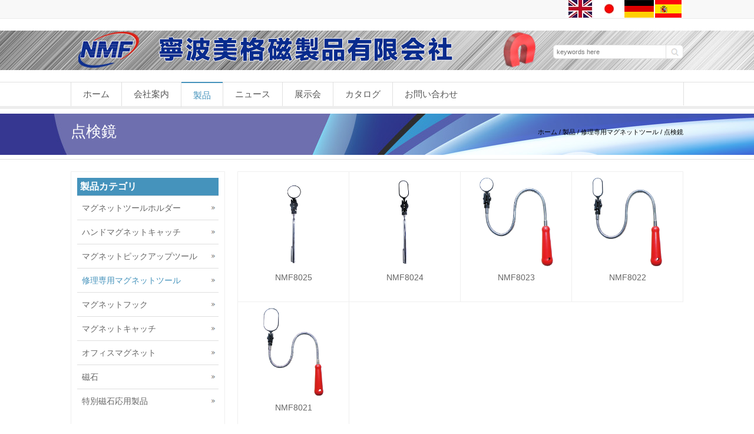

--- FILE ---
content_type: text/html; charset=UTF-8
request_url: https://www.ningbomagnetics.com/jp/product/magnetic-tool-for-repair-shop/inspection-mirror
body_size: 5557
content:
<!DOCTYPE html PUBLIC "-//W3C//DTD XHTML 1.0 Transitional//EN" "http://www.w3.org/TR/xhtml1/DTD/xhtml1-transitional.dtd">
<html xmlns="http://www.w3.org/1999/xhtml">
<head>
<meta charset="UTF-8" />
<meta http-equiv="Content-Type" content="text/html; charset=utf-8">
<meta name="viewport" content="width=device-width; initial-scale=1.0">
<title>点検鏡</title>
<meta name="description" content="" />
<meta name="keywords" content="点検鏡" />
<link rel="stylesheet" type="text/css" media="all" href="https://www.ningbomagnetics.com/jp/wp-content/themes/epress/style.css" />
<link rel="pingback" href="https://www.ningbomagnetics.com/jp/xmlrpc.php" />
<script language="javascript1.2" src="https://www.ningbomagnetics.com/jp/wp-content/themes/epress/imgfade.js"></script>
<link rel="stylesheet" type="text/css" media="all" href="https://www.ningbomagnetics.com/jp/wp-content/themes/epress/style.php?maincolor=4593bc&bgcolor=#ffffff&bgimg=" />
<link rel="alternate" type="application/rss+xml" title="Ningbo Magnetics Factory Ltd. &raquo; Feed" href="https://www.ningbomagnetics.com/jp/feed" />
<link rel="alternate" type="application/rss+xml" title="Ningbo Magnetics Factory Ltd. &raquo; 评论Feed" href="https://www.ningbomagnetics.com/jp/comments/feed" />
<link rel="alternate" type="application/rss+xml" title="Ningbo Magnetics Factory Ltd. &raquo; 点検鏡分类目录Feed" href="https://www.ningbomagnetics.com/jp/product/magnetic-tool-for-repair-shop/inspection-mirror/feed" />
		<script type="text/javascript">
			window._wpemojiSettings = {"baseUrl":"https:\/\/s.w.org\/images\/core\/emoji\/72x72\/","ext":".png","source":{"concatemoji":"https:\/\/www.ningbomagnetics.com\/jp\/wp-includes\/js\/wp-emoji-release.min.js?ver=4.2.38"}};
			!function(e,n,t){var a;function o(e){var t=n.createElement("canvas"),a=t.getContext&&t.getContext("2d");return!(!a||!a.fillText)&&(a.textBaseline="top",a.font="600 32px Arial","flag"===e?(a.fillText(String.fromCharCode(55356,56812,55356,56807),0,0),3e3<t.toDataURL().length):(a.fillText(String.fromCharCode(55357,56835),0,0),0!==a.getImageData(16,16,1,1).data[0]))}function i(e){var t=n.createElement("script");t.src=e,t.type="text/javascript",n.getElementsByTagName("head")[0].appendChild(t)}t.supports={simple:o("simple"),flag:o("flag")},t.DOMReady=!1,t.readyCallback=function(){t.DOMReady=!0},t.supports.simple&&t.supports.flag||(a=function(){t.readyCallback()},n.addEventListener?(n.addEventListener("DOMContentLoaded",a,!1),e.addEventListener("load",a,!1)):(e.attachEvent("onload",a),n.attachEvent("onreadystatechange",function(){"complete"===n.readyState&&t.readyCallback()})),(a=t.source||{}).concatemoji?i(a.concatemoji):a.wpemoji&&a.twemoji&&(i(a.twemoji),i(a.wpemoji)))}(window,document,window._wpemojiSettings);
		</script>
		<style type="text/css">
img.wp-smiley,
img.emoji {
	display: inline !important;
	border: none !important;
	box-shadow: none !important;
	height: 1em !important;
	width: 1em !important;
	margin: 0 .07em !important;
	vertical-align: -0.1em !important;
	background: none !important;
	padding: 0 !important;
}
</style>
<link rel='stylesheet' id='tablepress-default-css'  href='https://www.ningbomagnetics.com/jp/wp-content/plugins/tablepress/css/default.min.css?ver=1.6.1' type='text/css' media='all' />
<link rel='stylesheet' id='wp-pagenavi-css'  href='https://www.ningbomagnetics.com/jp/wp-content/plugins/wp-pagenavi/pagenavi-css.css?ver=2.70' type='text/css' media='all' />
<link rel="EditURI" type="application/rsd+xml" title="RSD" href="https://www.ningbomagnetics.com/jp/xmlrpc.php?rsd" />
<link rel="wlwmanifest" type="application/wlwmanifest+xml" href="https://www.ningbomagnetics.com/jp/wp-includes/wlwmanifest.xml" /> 

<link rel="shortcut icon" href=""/>
<link rel="shortcut icon" href="/favicon.ico" /> 
<style>#pic  ul li img{height:px;}</style>
</head>
<body>
<div id="mainpage" >
<div id="topbar">
	<div id="wrapperfix"><div id="mleft"></div><div id="mright"><a href="/"><img src="/fl/Eg.jpg"></a><a href="/jp"><img src="/fl/jp.jpg"></a><a href="/de"><img src="/fl/De.png"></a><a href="/sp"><img src="/fl/Es.png"></a></div></div>
</div>
<div id="mge20"></div>

<div id="wrapper" style='background-image: url("http://www.ningbomagnetics.com/jp/wp-content/themes/epress/images/bj.jpg");'>
<div id="wrapperfix" class="logo">
<div id="mleft"><a href="https://www.ningbomagnetics.com/jp/" title="Ningbo Magnetics Factory Ltd." rel="home"><img src="http://www.ningbomagnetics.com/jp/wp-content/uploads/2016/01/logo1jp.png" alt=""></a></div>

<div id="mright"><div id="mge" style="height:24px;"></div>
<form role="search" method="get" id="searchform" class="searchform" action="https://www.ningbomagnetics.com/jp/"><table border="0" cellspacing="0" cellpadding="0">
  <tr>
    <td align="right"><input type="text" value="" name="s" id="s" placeholder="keywords here" /></td>
    <td align="left"><input type="submit" id="searchsubmit" value="" /></td>
  </tr>
</table></form></div>
<div id="mclear"></div>
</div>
</div>
<div id="mge20"></div>
<div id="access">
<div id="wrapperfix"><div id="pnav"><div class="menu-header"><ul id="menu-home" class="menu"><li id="menu-item-10" class="menu-item menu-item-type-custom menu-item-object-custom menu-item-10"><a href="http://www.ningbomagnetics.com/jp/">ホーム</a></li>
<li id="menu-item-11" class="menu-item menu-item-type-post_type menu-item-object-page menu-item-11"><a href="https://www.ningbomagnetics.com/jp/about-us">会社案内</a></li>
<li id="menu-item-15" class="menu-item menu-item-type-post_type menu-item-object-page current-menu-ancestor current-menu-parent current_page_parent current_page_ancestor menu-item-has-children menu-item-15"><a href="https://www.ningbomagnetics.com/jp/products">製品</a>
<ul class="sub-menu">
	<li id="menu-item-23" class="menu-item menu-item-type-taxonomy menu-item-object-category menu-item-23"><a href="https://www.ningbomagnetics.com/jp/product/magnetic-tool-holder">マグネットツールホルダー</a></li>
	<li id="menu-item-156" class="menu-item menu-item-type-taxonomy menu-item-object-category menu-item-156"><a href="https://www.ningbomagnetics.com/jp/product/industrial-material-handling-magnet/magnetic-sweeper">マグネットホウキ</a></li>
	<li id="menu-item-159" class="menu-item menu-item-type-taxonomy menu-item-object-category menu-item-159"><a href="https://www.ningbomagnetics.com/jp/product/industrial-material-handling-magnet/lifting-magnet">リフティングマグネット</a></li>
	<li id="menu-item-157" class="menu-item menu-item-type-taxonomy menu-item-object-category menu-item-157"><a href="https://www.ningbomagnetics.com/jp/product/industrial-material-handling-magnet/welding-magnet">溶接マグネット</a></li>
	<li id="menu-item-158" class="menu-item menu-item-type-taxonomy menu-item-object-category menu-item-158"><a href="https://www.ningbomagnetics.com/jp/product/industrial-material-handling-magnet/handling-magnet">ハンドマグネット</a></li>
	<li id="menu-item-160" class="menu-item menu-item-type-taxonomy menu-item-object-category menu-item-160"><a href="https://www.ningbomagnetics.com/jp/product/industrial-material-handling-magnet/magnetic-retrieving-baton-with-release">リリース付きマグネットスティック</a></li>
	<li id="menu-item-161" class="menu-item menu-item-type-taxonomy menu-item-object-category menu-item-161"><a href="https://www.ningbomagnetics.com/jp/product/industrial-material-handling-magnet/high-heat-holding-magnet">高温できる吸着マグネット</a></li>
	<li id="menu-item-21" class="menu-item menu-item-type-taxonomy menu-item-object-category menu-item-21"><a href="https://www.ningbomagnetics.com/jp/product/magnetic-pick-up-tool">マグネットピックアップツール</a></li>
	<li id="menu-item-163" class="menu-item menu-item-type-taxonomy menu-item-object-category menu-item-163"><a href="https://www.ningbomagnetics.com/jp/product/magnetic-tool-for-repair-shop/magnetic-tray">マグネットトレイ</a></li>
	<li id="menu-item-162" class="menu-item menu-item-type-taxonomy menu-item-object-category menu-item-162"><a href="https://www.ningbomagnetics.com/jp/product/magnetic-tool-for-repair-shop/magnetic-holders">マグネットホルダー</a></li>
	<li id="menu-item-165" class="menu-item menu-item-type-taxonomy menu-item-object-category current-menu-item menu-item-165"><a href="https://www.ningbomagnetics.com/jp/product/magnetic-tool-for-repair-shop/inspection-mirror">点検鏡</a></li>
	<li id="menu-item-164" class="menu-item menu-item-type-taxonomy menu-item-object-category menu-item-164"><a href="https://www.ningbomagnetics.com/jp/product/magnetic-tool-for-repair-shop/wearable-magnetic-holder">身に固定できる磁気ホルダー</a></li>
	<li id="menu-item-19" class="menu-item menu-item-type-taxonomy menu-item-object-category menu-item-19"><a href="https://www.ningbomagnetics.com/jp/product/hook-pot-magnet">Hook &#038; Pot Magnet</a></li>
	<li id="menu-item-20" class="menu-item menu-item-type-taxonomy menu-item-object-category menu-item-20"><a href="https://www.ningbomagnetics.com/jp/product/latch-magnet">マグネットキャッチ</a></li>
	<li id="menu-item-22" class="menu-item menu-item-type-taxonomy menu-item-object-category menu-item-22"><a href="https://www.ningbomagnetics.com/jp/product/magnet-for-office">オフィスマグネット</a></li>
	<li id="menu-item-24" class="menu-item menu-item-type-taxonomy menu-item-object-category menu-item-24"><a href="https://www.ningbomagnetics.com/jp/product/raw-magnet">磁石</a></li>
	<li id="menu-item-155" class="menu-item menu-item-type-taxonomy menu-item-object-category menu-item-155"><a href="https://www.ningbomagnetics.com/jp/product/special-magnet">特別磁石応用製品</a></li>
</ul>
</li>
<li id="menu-item-16" class="menu-item menu-item-type-taxonomy menu-item-object-category menu-item-16"><a href="https://www.ningbomagnetics.com/jp/news">ニュース</a></li>
<li id="menu-item-110" class="menu-item menu-item-type-taxonomy menu-item-object-category menu-item-110"><a href="https://www.ningbomagnetics.com/jp/exhibition">展示会</a></li>
<li id="menu-item-92" class="menu-item menu-item-type-post_type menu-item-object-page menu-item-92"><a href="https://www.ningbomagnetics.com/jp/catalogs">カタログ</a></li>
<li id="menu-item-12" class="menu-item menu-item-type-post_type menu-item-object-page menu-item-12"><a href="https://www.ningbomagnetics.com/jp/contact-us">お問い合わせ</a></li>
</ul></div></div><div id="mnav"><div class="menu-header"><ul id="menu-home-1" class="menu"><li class="menu-item menu-item-type-custom menu-item-object-custom menu-item-10"><a href="http://www.ningbomagnetics.com/jp/">ホーム</a></li>
<li class="menu-item menu-item-type-post_type menu-item-object-page menu-item-11"><a href="https://www.ningbomagnetics.com/jp/about-us">会社案内</a></li>
<li class="menu-item menu-item-type-post_type menu-item-object-page current-menu-ancestor current-menu-parent current_page_parent current_page_ancestor menu-item-has-children menu-item-15"><a href="https://www.ningbomagnetics.com/jp/products">製品</a>
<ul class="sub-menu">
	<li class="menu-item menu-item-type-taxonomy menu-item-object-category menu-item-23"><a href="https://www.ningbomagnetics.com/jp/product/magnetic-tool-holder">マグネットツールホルダー</a></li>
	<li class="menu-item menu-item-type-taxonomy menu-item-object-category menu-item-156"><a href="https://www.ningbomagnetics.com/jp/product/industrial-material-handling-magnet/magnetic-sweeper">マグネットホウキ</a></li>
	<li class="menu-item menu-item-type-taxonomy menu-item-object-category menu-item-159"><a href="https://www.ningbomagnetics.com/jp/product/industrial-material-handling-magnet/lifting-magnet">リフティングマグネット</a></li>
	<li class="menu-item menu-item-type-taxonomy menu-item-object-category menu-item-157"><a href="https://www.ningbomagnetics.com/jp/product/industrial-material-handling-magnet/welding-magnet">溶接マグネット</a></li>
	<li class="menu-item menu-item-type-taxonomy menu-item-object-category menu-item-158"><a href="https://www.ningbomagnetics.com/jp/product/industrial-material-handling-magnet/handling-magnet">ハンドマグネット</a></li>
	<li class="menu-item menu-item-type-taxonomy menu-item-object-category menu-item-160"><a href="https://www.ningbomagnetics.com/jp/product/industrial-material-handling-magnet/magnetic-retrieving-baton-with-release">リリース付きマグネットスティック</a></li>
	<li class="menu-item menu-item-type-taxonomy menu-item-object-category menu-item-161"><a href="https://www.ningbomagnetics.com/jp/product/industrial-material-handling-magnet/high-heat-holding-magnet">高温できる吸着マグネット</a></li>
	<li class="menu-item menu-item-type-taxonomy menu-item-object-category menu-item-21"><a href="https://www.ningbomagnetics.com/jp/product/magnetic-pick-up-tool">マグネットピックアップツール</a></li>
	<li class="menu-item menu-item-type-taxonomy menu-item-object-category menu-item-163"><a href="https://www.ningbomagnetics.com/jp/product/magnetic-tool-for-repair-shop/magnetic-tray">マグネットトレイ</a></li>
	<li class="menu-item menu-item-type-taxonomy menu-item-object-category menu-item-162"><a href="https://www.ningbomagnetics.com/jp/product/magnetic-tool-for-repair-shop/magnetic-holders">マグネットホルダー</a></li>
	<li class="menu-item menu-item-type-taxonomy menu-item-object-category current-menu-item menu-item-165"><a href="https://www.ningbomagnetics.com/jp/product/magnetic-tool-for-repair-shop/inspection-mirror">点検鏡</a></li>
	<li class="menu-item menu-item-type-taxonomy menu-item-object-category menu-item-164"><a href="https://www.ningbomagnetics.com/jp/product/magnetic-tool-for-repair-shop/wearable-magnetic-holder">身に固定できる磁気ホルダー</a></li>
	<li class="menu-item menu-item-type-taxonomy menu-item-object-category menu-item-19"><a href="https://www.ningbomagnetics.com/jp/product/hook-pot-magnet">Hook &#038; Pot Magnet</a></li>
	<li class="menu-item menu-item-type-taxonomy menu-item-object-category menu-item-20"><a href="https://www.ningbomagnetics.com/jp/product/latch-magnet">マグネットキャッチ</a></li>
	<li class="menu-item menu-item-type-taxonomy menu-item-object-category menu-item-22"><a href="https://www.ningbomagnetics.com/jp/product/magnet-for-office">オフィスマグネット</a></li>
	<li class="menu-item menu-item-type-taxonomy menu-item-object-category menu-item-24"><a href="https://www.ningbomagnetics.com/jp/product/raw-magnet">磁石</a></li>
	<li class="menu-item menu-item-type-taxonomy menu-item-object-category menu-item-155"><a href="https://www.ningbomagnetics.com/jp/product/special-magnet">特別磁石応用製品</a></li>
</ul>
</li>
<li class="menu-item menu-item-type-taxonomy menu-item-object-category menu-item-16"><a href="https://www.ningbomagnetics.com/jp/news">ニュース</a></li>
<li class="menu-item menu-item-type-taxonomy menu-item-object-category menu-item-110"><a href="https://www.ningbomagnetics.com/jp/exhibition">展示会</a></li>
<li class="menu-item menu-item-type-post_type menu-item-object-page menu-item-92"><a href="https://www.ningbomagnetics.com/jp/catalogs">カタログ</a></li>
<li class="menu-item menu-item-type-post_type menu-item-object-page menu-item-12"><a href="https://www.ningbomagnetics.com/jp/contact-us">お問い合わせ</a></li>
</ul></div></div></div>
</div><!-- #access -->
<div id="wrapper" class="pagebanner" style="background-image:url(http://www.ningbomagnetics.com/jp/wp-content/uploads/2015/08/banner2400x70.jpg)"><div id="wrapperfix">
<div id="mleft"><div id="mge20"></div><h1>点検鏡</h1></div>
<div id="mright"><div id="mge30"></div><div id="mynav"><a href="http://www.ningbomagnetics.com/jp/">ホーム</a> / <a href='https://www.ningbomagnetics.com/jp/product'>製品</a> / <a href='https://www.ningbomagnetics.com/jp/product/magnetic-tool-for-repair-shop'>修理専用マグネットツール</a> /  点検鏡</div></div>
</div></div>
<div id="wrapper">
<div id="wrapperfix">
<div id="container">
                <div id="mge20"></div>
                                <div id="pic">
                <ul>
                                <li class="mboder btop">
                <table width="100%" id="pro" border="0" cellspacing="0" cellpadding="0">
  <tr>
    <td align="center" valign="middle"><a href="https://www.ningbomagnetics.com/jp/product/magnetic-tool-for-repair-shop/inspection-mirror/646.html" title="NMF8025" ><img src="https://www.ningbomagnetics.com/jp/wp-content/uploads/2015/08/NMF8025.png" alt="NMF8025" border="0" width="0" height="0" onload="AutoResizeImage(150,150,this)" /></a></td>
  </tr>
</table>                <div class="ptitle"><a href="https://www.ningbomagnetics.com/jp/product/magnetic-tool-for-repair-shop/inspection-mirror/646.html" title="NMF8025">NMF8025</a></div>
                </li>
                                <li class=" btop">
                <table width="100%" id="pro" border="0" cellspacing="0" cellpadding="0">
  <tr>
    <td align="center" valign="middle"><a href="https://www.ningbomagnetics.com/jp/product/magnetic-tool-for-repair-shop/inspection-mirror/644.html" title="NMF8024" ><img src="https://www.ningbomagnetics.com/jp/wp-content/uploads/2015/08/NMF8024.png" alt="NMF8024" border="0" width="0" height="0" onload="AutoResizeImage(150,150,this)" /></a></td>
  </tr>
</table>                <div class="ptitle"><a href="https://www.ningbomagnetics.com/jp/product/magnetic-tool-for-repair-shop/inspection-mirror/644.html" title="NMF8024">NMF8024</a></div>
                </li>
                                <li class=" btop">
                <table width="100%" id="pro" border="0" cellspacing="0" cellpadding="0">
  <tr>
    <td align="center" valign="middle"><a href="https://www.ningbomagnetics.com/jp/product/magnetic-tool-for-repair-shop/inspection-mirror/642.html" title="NMF8023" ><img src="https://www.ningbomagnetics.com/jp/wp-content/uploads/2015/08/NMF8023.png" alt="NMF8023" border="0" width="0" height="0" onload="AutoResizeImage(150,150,this)" /></a></td>
  </tr>
</table>                <div class="ptitle"><a href="https://www.ningbomagnetics.com/jp/product/magnetic-tool-for-repair-shop/inspection-mirror/642.html" title="NMF8023">NMF8023</a></div>
                </li>
                                <li class=" btop">
                <table width="100%" id="pro" border="0" cellspacing="0" cellpadding="0">
  <tr>
    <td align="center" valign="middle"><a href="https://www.ningbomagnetics.com/jp/product/magnetic-tool-for-repair-shop/inspection-mirror/640.html" title="NMF8022" ><img src="https://www.ningbomagnetics.com/jp/wp-content/uploads/2015/08/NMF8022.png" alt="NMF8022" border="0" width="0" height="0" onload="AutoResizeImage(150,150,this)" /></a></td>
  </tr>
</table>                <div class="ptitle"><a href="https://www.ningbomagnetics.com/jp/product/magnetic-tool-for-repair-shop/inspection-mirror/640.html" title="NMF8022">NMF8022</a></div>
                </li>
                                <li class="mboder ">
                <table width="100%" id="pro" border="0" cellspacing="0" cellpadding="0">
  <tr>
    <td align="center" valign="middle"><a href="https://www.ningbomagnetics.com/jp/product/magnetic-tool-for-repair-shop/inspection-mirror/632.html" title="NMF8021" ><img src="https://www.ningbomagnetics.com/jp/wp-content/uploads/2015/08/NMF8021.png" alt="NMF8021" border="0" width="0" height="0" onload="AutoResizeImage(150,150,this)" /></a></td>
  </tr>
</table>                <div class="ptitle"><a href="https://www.ningbomagnetics.com/jp/product/magnetic-tool-for-repair-shop/inspection-mirror/632.html" title="NMF8021">NMF8021</a></div>
                </li>
                	
                </ul>
                </div>
                              <div id="mge"></div><div id="mge"></div>
                            <div id="mge30"></div>
</div><!-- #container -->
<div id="primary" style="position: absolute; z-index: 10;">
<!--	
	<li class="widget-container widget_categories topside"><h3 class="widget-title">Product Categories</h3>
		
			<ul>
			<li class="cat-item-none">没有分类目录</li>			</ul>
		</li>
		-->
		        <li id="mycategoryorder-2" class="widget-container widget_mycategoryorder"><h3 class="widget-title">製品カテゴリ</h3>		<ul>
			<li class="cat-item cat-item-4"><a href="https://www.ningbomagnetics.com/jp/product/magnetic-tool-holder" >マグネットツールホルダー</a>
<ul class='children'>
	<li class="cat-item cat-item-18"><a href="https://www.ningbomagnetics.com/jp/product/magnetic-tool-holder/magnetic-tool-holders" >磁気工具ホルダー</a>
</li>
	<li class="cat-item cat-item-19"><a href="https://www.ningbomagnetics.com/jp/product/magnetic-tool-holder/magnetic-mini-tool-holders" >ミニ磁気工具ホルダー</a>
</li>
	<li class="cat-item cat-item-20"><a href="https://www.ningbomagnetics.com/jp/product/magnetic-tool-holder/magnetic-knife-and-utensil-holders" >磁気ナイフ器具ホルダー</a>
</li>
</ul>
</li>
	<li class="cat-item cat-item-10"><a href="https://www.ningbomagnetics.com/jp/product/industrial-material-handling-magnet" >ハンドマグネットキャッチ</a>
<ul class='children'>
	<li class="cat-item cat-item-21"><a href="https://www.ningbomagnetics.com/jp/product/industrial-material-handling-magnet/magnetic-sweeper" >マグネットホウキ</a>
	<ul class='children'>
	<li class="cat-item cat-item-60"><a href="https://www.ningbomagnetics.com/jp/product/industrial-material-handling-magnet/magnetic-sweeper/magnetic-sweeper-with-release" >リリス付きマグネットホウキ</a>
</li>
	<li class="cat-item cat-item-61"><a href="https://www.ningbomagnetics.com/jp/product/industrial-material-handling-magnet/magnetic-sweeper/rectangular-magnetic-mini-sweeper" >四方形ミニマグネットホウキ</a>
</li>
	<li class="cat-item cat-item-62"><a href="https://www.ningbomagnetics.com/jp/product/industrial-material-handling-magnet/magnetic-sweeper/heavy-duty-magnetic-sweeper-with-release" >強力なマグネットホウキ</a>
</li>
	<li class="cat-item cat-item-63"><a href="https://www.ningbomagnetics.com/jp/product/industrial-material-handling-magnet/magnetic-sweeper/regular-magnetic-floor-sweeper" >普通マグネットホウキ</a>
</li>
	<li class="cat-item cat-item-64"><a href="https://www.ningbomagnetics.com/jp/product/industrial-material-handling-magnet/magnetic-sweeper/hang-type-magnetic-sweeper" >ハング型磁気スイーパー</a>
</li>
	<li class="cat-item cat-item-65"><a href="https://www.ningbomagnetics.com/jp/product/industrial-material-handling-magnet/magnetic-sweeper/hang-type-magnetic-sweeper-with-release" >リリス付きハング型磁気スイーパー</a>
</li>
	</ul>
</li>
	<li class="cat-item cat-item-22"><a href="https://www.ningbomagnetics.com/jp/product/industrial-material-handling-magnet/welding-magnet" >溶接マグネット</a>
	<ul class='children'>
	<li class="cat-item cat-item-66"><a href="https://www.ningbomagnetics.com/jp/product/industrial-material-handling-magnet/welding-magnet/welding-angle-magnet" >溶接用角度マグネット</a>
</li>
	<li class="cat-item cat-item-67"><a href="https://www.ningbomagnetics.com/jp/product/industrial-material-handling-magnet/welding-magnet/welding-contact-magnet" >溶接用接着マグネット</a>
</li>
	</ul>
</li>
	<li class="cat-item cat-item-23"><a href="https://www.ningbomagnetics.com/jp/product/industrial-material-handling-magnet/lifting-magnet" >リフティングマグネット</a>
	<ul class='children'>
	<li class="cat-item cat-item-68"><a href="https://www.ningbomagnetics.com/jp/product/industrial-material-handling-magnet/lifting-magnet/holding-retrieving-magnet" >吸着と取り戻すマグネット</a>
</li>
	<li class="cat-item cat-item-69"><a href="https://www.ningbomagnetics.com/jp/product/industrial-material-handling-magnet/lifting-magnet/magnetic-block" >マグネットブロック</a>
</li>
	<li class="cat-item cat-item-70"><a href="https://www.ningbomagnetics.com/jp/product/industrial-material-handling-magnet/lifting-magnet/permanent-magnetic-lifter" >永久リフト磁石</a>
</li>
	</ul>
</li>
	<li class="cat-item cat-item-24"><a href="https://www.ningbomagnetics.com/jp/product/industrial-material-handling-magnet/handling-magnet" >ハンドマグネット</a>
	<ul class='children'>
	<li class="cat-item cat-item-71"><a href="https://www.ningbomagnetics.com/jp/product/industrial-material-handling-magnet/handling-magnet/handle-magnet" >ハンドルマグネット</a>
</li>
	<li class="cat-item cat-item-72"><a href="https://www.ningbomagnetics.com/jp/product/industrial-material-handling-magnet/handling-magnet/magnetic-gripper" >マグネットグリッパー</a>
</li>
	</ul>
</li>
	<li class="cat-item cat-item-25"><a href="https://www.ningbomagnetics.com/jp/product/industrial-material-handling-magnet/magnetic-retrieving-baton-with-release" >リリース付きマグネットスティック</a>
</li>
	<li class="cat-item cat-item-26"><a href="https://www.ningbomagnetics.com/jp/product/industrial-material-handling-magnet/high-heat-holding-magnet" >高温できる吸着マグネット</a>
</li>
</ul>
</li>
	<li class="cat-item cat-item-8"><a href="https://www.ningbomagnetics.com/jp/product/magnetic-pick-up-tool" >マグネットピックアップツール</a>
<ul class='children'>
	<li class="cat-item cat-item-73"><a href="https://www.ningbomagnetics.com/jp/product/magnetic-pick-up-tool/light-duty-magnetic-bulk-parts-lifter" >ハンドマグネットキャッチー</a>
</li>
	<li class="cat-item cat-item-74"><a href="https://www.ningbomagnetics.com/jp/product/magnetic-pick-up-tool/magnetic-pick-up-pal" >マグネットピックアップキャッチー</a>
</li>
	<li class="cat-item cat-item-75"><a href="https://www.ningbomagnetics.com/jp/product/magnetic-pick-up-tool/mini-magnetic-pick-up-tool" >ミニマグネットピックアップツール</a>
</li>
	<li class="cat-item cat-item-76"><a href="https://www.ningbomagnetics.com/jp/product/magnetic-pick-up-tool/magnetic-pick-up-tool-magnetic-pick-up-tool" >マグネットピックアップツール</a>
</li>
	<li class="cat-item cat-item-77"><a href="https://www.ningbomagnetics.com/jp/product/magnetic-pick-up-tool/flexible-magnetic-pick-up-tool" >フレキシブルマグネットピックアップツール</a>
</li>
	<li class="cat-item cat-item-78"><a href="https://www.ningbomagnetics.com/jp/product/magnetic-pick-up-tool/magnetic-pick-up-tool-attachment" >マグネットピックアップツール接続物</a>
</li>
</ul>
</li>
	<li class="cat-item cat-item-11 current-cat-parent"><a href="https://www.ningbomagnetics.com/jp/product/magnetic-tool-for-repair-shop" >修理専用マグネットツール</a>
<ul class='children'>
	<li class="cat-item cat-item-27"><a href="https://www.ningbomagnetics.com/jp/product/magnetic-tool-for-repair-shop/magnetic-tray" >マグネットトレイ</a>
</li>
	<li class="cat-item cat-item-28"><a href="https://www.ningbomagnetics.com/jp/product/magnetic-tool-for-repair-shop/magnetic-holders" >マグネットホルダー</a>
	<ul class='children'>
	<li class="cat-item cat-item-79"><a href="https://www.ningbomagnetics.com/jp/product/magnetic-tool-for-repair-shop/magnetic-holders/magnetic-spray-gun-holder" >マグネットすプーレガンホルダー</a>
</li>
	<li class="cat-item cat-item-80"><a href="https://www.ningbomagnetics.com/jp/product/magnetic-tool-for-repair-shop/magnetic-holders/magnetic-wrecking-bar-holder" >磁性レッキングバーホルダー</a>
</li>
	<li class="cat-item cat-item-81"><a href="https://www.ningbomagnetics.com/jp/product/magnetic-tool-for-repair-shop/magnetic-holders/magnetic-screwdriver-holder" >マグネットドライバーホルダー</a>
</li>
	<li class="cat-item cat-item-82"><a href="https://www.ningbomagnetics.com/jp/product/magnetic-tool-for-repair-shop/magnetic-holders/magnetic-socket-holder" >磁性ソッケトホルダー</a>
</li>
	<li class="cat-item cat-item-83"><a href="https://www.ningbomagnetics.com/jp/product/magnetic-tool-for-repair-shop/magnetic-holders/magnetic-holder-for-impact-wrench" >磁性インパクトレンチホルダー</a>
</li>
	<li class="cat-item cat-item-84"><a href="https://www.ningbomagnetics.com/jp/product/magnetic-tool-for-repair-shop/magnetic-holders/magnetic-multi-holder" >ミニマグネットホルダー</a>
</li>
	</ul>
</li>
	<li class="cat-item cat-item-29 current-cat"><a href="https://www.ningbomagnetics.com/jp/product/magnetic-tool-for-repair-shop/inspection-mirror" >点検鏡</a>
</li>
	<li class="cat-item cat-item-30"><a href="https://www.ningbomagnetics.com/jp/product/magnetic-tool-for-repair-shop/wearable-magnetic-holder" >身に固定できる磁気ホルダー</a>
	<ul class='children'>
	<li class="cat-item cat-item-85"><a href="https://www.ningbomagnetics.com/jp/product/magnetic-tool-for-repair-shop/wearable-magnetic-holder/wearable-magnetic-pin-holder" >身に固定できるマグネットピン</a>
</li>
	<li class="cat-item cat-item-86"><a href="https://www.ningbomagnetics.com/jp/product/magnetic-tool-for-repair-shop/wearable-magnetic-holder/magnetic-arm-holder" >磁気アームホルダー</a>
</li>
	<li class="cat-item cat-item-87"><a href="https://www.ningbomagnetics.com/jp/product/magnetic-tool-for-repair-shop/wearable-magnetic-holder/mini-holder-with-clip" >クリップ付きミニホルダー</a>
</li>
	</ul>
</li>
</ul>
</li>
	<li class="cat-item cat-item-7"><a href="https://www.ningbomagnetics.com/jp/product/hook-pot-magnet" >マグネットフック</a>
<ul class='children'>
	<li class="cat-item cat-item-31"><a href="https://www.ningbomagnetics.com/jp/product/hook-pot-magnet/pot-magnet" >丸型磁石</a>
	<ul class='children'>
	<li class="cat-item cat-item-88"><a href="https://www.ningbomagnetics.com/jp/product/hook-pot-magnet/pot-magnet/round-base-magnet" >ラウンドベースマグネット</a>
</li>
	<li class="cat-item cat-item-89"><a href="https://www.ningbomagnetics.com/jp/product/hook-pot-magnet/pot-magnet/clip-it-magnet-with-attached-clip-for-broom-or-tool-handles" >クリップ付き道具固定できる丸型磁石</a>
</li>
	<li class="cat-item cat-item-90"><a href="https://www.ningbomagnetics.com/jp/product/hook-pot-magnet/pot-magnet/strong-neo-round-base-with-hole" >ホール付き強力ネオジムラウンドベース</a>
</li>
	<li class="cat-item cat-item-91"><a href="https://www.ningbomagnetics.com/jp/product/hook-pot-magnet/pot-magnet/strong-neo-round-base-with-thread-shaft" >螺子山シャフト付き強力ネオジムラウンドベース</a>
</li>
	</ul>
</li>
	<li class="cat-item cat-item-32"><a href="https://www.ningbomagnetics.com/jp/product/hook-pot-magnet/hook-magnet" >マグネットフック</a>
	<ul class='children'>
	<li class="cat-item cat-item-92"><a href="https://www.ningbomagnetics.com/jp/product/hook-pot-magnet/hook-magnet/magnetic-hook" >マグネットフック</a>
</li>
	<li class="cat-item cat-item-93"><a href="https://www.ningbomagnetics.com/jp/product/hook-pot-magnet/hook-magnet/neodymium-hook" >ネオジウムフック</a>
</li>
	<li class="cat-item cat-item-94"><a href="https://www.ningbomagnetics.com/jp/product/hook-pot-magnet/hook-magnet/magnetic-wreath-hook" >マグネット丸型フック</a>
</li>
	<li class="cat-item cat-item-95"><a href="https://www.ningbomagnetics.com/jp/product/hook-pot-magnet/hook-magnet/reversible-magnetic-hook" >回転できマグネットフック</a>
</li>
	</ul>
</li>
</ul>
</li>
	<li class="cat-item cat-item-9"><a href="https://www.ningbomagnetics.com/jp/product/latch-magnet" >マグネットキャッチ</a>
<ul class='children'>
	<li class="cat-item cat-item-33"><a href="https://www.ningbomagnetics.com/jp/product/latch-magnet/channel-magnet" >チャネルマグネット</a>
</li>
	<li class="cat-item cat-item-34"><a href="https://www.ningbomagnetics.com/jp/product/latch-magnet/universal-latch-magnet" >普通マグネットキャッチ</a>
</li>
	<li class="cat-item cat-item-35"><a href="https://www.ningbomagnetics.com/jp/product/latch-magnet/neodymium-latch-magnet-kits" >ネオジムマグネットキャッチセット</a>
</li>
</ul>
</li>
	<li class="cat-item cat-item-5"><a href="https://www.ningbomagnetics.com/jp/product/magnet-for-office" >オフィスマグネット</a>
<ul class='children'>
	<li class="cat-item cat-item-37"><a href="https://www.ningbomagnetics.com/jp/product/magnet-for-office/sew-wanderful" >ソーイング磁石</a>
</li>
	<li class="cat-item cat-item-38"><a href="https://www.ningbomagnetics.com/jp/product/magnet-for-office/stud-magnet" >スタッドマグネット</a>
</li>
	<li class="cat-item cat-item-39"><a href="https://www.ningbomagnetics.com/jp/product/magnet-for-office/magnetic-nail-holder" >マグネットネジホルダー</a>
</li>
	<li class="cat-item cat-item-40"><a href="https://www.ningbomagnetics.com/jp/product/magnet-for-office/magnetic-clip" >マグネットクリップ</a>
</li>
	<li class="cat-item cat-item-41"><a href="https://www.ningbomagnetics.com/jp/product/magnet-for-office/magnetic-handy-clip" >便利なマグネットクリップ</a>
</li>
	<li class="cat-item cat-item-42"><a href="https://www.ningbomagnetics.com/jp/product/magnet-for-office/magnetic-push-pin" >マグネットピン</a>
</li>
	<li class="cat-item cat-item-43"><a href="https://www.ningbomagnetics.com/jp/product/magnet-for-office/hold-everything-magnetic-cap" >あらゆる物固定できるマグネット</a>
</li>
	<li class="cat-item cat-item-44"><a href="https://www.ningbomagnetics.com/jp/product/magnet-for-office/magnetic-base-with-knob" >ハンドル付きマグネットベース</a>
</li>
	<li class="cat-item cat-item-45"><a href="https://www.ningbomagnetics.com/jp/product/magnet-for-office/rectangular-base-magnet-with-knob" >ハンドルるき四方形マグネットベース</a>
</li>
	<li class="cat-item cat-item-46"><a href="https://www.ningbomagnetics.com/jp/product/magnet-for-office/roll-n-cut-dispenser-for-magnetic-tape" >切断できフレキシブル磁気テープ</a>
</li>
	<li class="cat-item cat-item-47"><a href="https://www.ningbomagnetics.com/jp/product/magnet-for-office/magnetic-badge-and-name-card-holder" >磁気バッジホルダー</a>
</li>
</ul>
</li>
	<li class="cat-item cat-item-6"><a href="https://www.ningbomagnetics.com/jp/product/raw-magnet" >磁石</a>
<ul class='children'>
	<li class="cat-item cat-item-48"><a href="https://www.ningbomagnetics.com/jp/product/raw-magnet/super-strong-magnet-with-adhesive" >強力粘着剤付きマグネット</a>
</li>
	<li class="cat-item cat-item-49"><a href="https://www.ningbomagnetics.com/jp/product/raw-magnet/alnico-magnet" >アルニコマグネット</a>
</li>
	<li class="cat-item cat-item-50"><a href="https://www.ningbomagnetics.com/jp/product/raw-magnet/flexible-magnetic-tape-with-adhesive" >粘着剤付きフレキシブルマグネットテープ</a>
</li>
	<li class="cat-item cat-item-51"><a href="https://www.ningbomagnetics.com/jp/product/raw-magnet/packed-ceramic-magnet" >包装済みセラミックマグネット</a>
</li>
	<li class="cat-item cat-item-52"><a href="https://www.ningbomagnetics.com/jp/product/raw-magnet/packed-neodymium-magnet" >包装済みネオジムマグネット</a>
</li>
	<li class="cat-item cat-item-54"><a href="https://www.ningbomagnetics.com/jp/product/raw-magnet/ferrite-magnet" >フェライトマグネット</a>
</li>
	<li class="cat-item cat-item-55"><a href="https://www.ningbomagnetics.com/jp/product/raw-magnet/flexible-magnet" >フレキシブルマグネット</a>
</li>
	<li class="cat-item cat-item-56"><a href="https://www.ningbomagnetics.com/jp/product/raw-magnet/samarium-cobalt-magnet" >サマリウム·コバルト　マグネット</a>
</li>
</ul>
</li>
	<li class="cat-item cat-item-17"><a href="https://www.ningbomagnetics.com/jp/product/special-magnet" >特別磁石応用製品</a>
<ul class='children'>
	<li class="cat-item cat-item-57"><a href="https://www.ningbomagnetics.com/jp/product/special-magnet/screwdriver-magnetizerdemagnetizer" >ドライバー磁化器/消磁器</a>
</li>
	<li class="cat-item cat-item-58"><a href="https://www.ningbomagnetics.com/jp/product/special-magnet/cow-magnet" >カウマグネット</a>
</li>
	<li class="cat-item cat-item-59"><a href="https://www.ningbomagnetics.com/jp/product/special-magnet/magnetic-bottle-opener" >マグネットボトルオープナー</a>
</li>
</ul>
</li>
		</ul>
		</li> 
        		</div><!-- #primary .widget-area -->
<div id="mclear"></div>
</div>
<div id="mclear"></div></div>
<div id="mge30"></div><div id="wrapper" class="gray2">
<div id="wrapperfix">
<div id="mge"></div>
<div id="footer">
<li id="nav_menu-2" class="widget-container widget_nav_menu"><h3 class="widget-title">メニュー</h3><div class="menu-foot-container"><ul id="menu-foot" class="menu"><li id="menu-item-37" class="menu-item menu-item-type-post_type menu-item-object-page menu-item-37"><a href="https://www.ningbomagnetics.com/jp/about-us">会社案内</a></li>
<li id="menu-item-39" class="menu-item menu-item-type-post_type menu-item-object-page menu-item-39"><a href="https://www.ningbomagnetics.com/jp/products">製品</a></li>
<li id="menu-item-41" class="menu-item menu-item-type-taxonomy menu-item-object-category menu-item-41"><a href="https://www.ningbomagnetics.com/jp/news">ニュース</a></li>
<li id="menu-item-111" class="menu-item menu-item-type-taxonomy menu-item-object-category menu-item-111"><a href="https://www.ningbomagnetics.com/jp/exhibition">展示会</a></li>
<li id="menu-item-93" class="menu-item menu-item-type-post_type menu-item-object-page menu-item-93"><a href="https://www.ningbomagnetics.com/jp/catalogs">カタログ</a></li>
<li id="menu-item-38" class="menu-item menu-item-type-post_type menu-item-object-page menu-item-38"><a href="https://www.ningbomagnetics.com/jp/contact-us">お問い合わせ</a></li>
<li id="menu-item-40" class="menu-item menu-item-type-post_type menu-item-object-page menu-item-40"><a href="https://www.ningbomagnetics.com/jp/sitemap">Sitemap</a></li>
</ul></div></li> 
<li id="text-2" class="widget-container widget_text"><h3 class="widget-title">お問い合わせ先</h3>			<div class="textwidget"><p>電話 : 86 - 574 - 86226269</p>
<p>電子メールアドレス : tim@ningbomagnetics.com </p>
<p>住所：中国寧波小港G１工業区金鶏路139号　郵便番号:315803</p>
<p>営業時間 : 月曜日〜金曜日：朝8:00——午後4:30（北京时间）</p>
</div>
		</li> 
<li id="nav_menu-3" class="widget-container widget_nav_menu"><h3 class="widget-title">製品</h3><div class="menu-list-container"><ul id="menu-list" class="menu"><li id="menu-item-151" class="menu-item menu-item-type-taxonomy menu-item-object-category menu-item-151"><a href="https://www.ningbomagnetics.com/jp/product/magnetic-tool-holder">マグネットツールホルダー</a></li>
<li id="menu-item-145" class="menu-item menu-item-type-taxonomy menu-item-object-category menu-item-145"><a href="https://www.ningbomagnetics.com/jp/product/industrial-material-handling-magnet">ハンドマグネットキャッチ</a></li>
<li id="menu-item-149" class="menu-item menu-item-type-taxonomy menu-item-object-category menu-item-149"><a href="https://www.ningbomagnetics.com/jp/product/magnetic-pick-up-tool">マグネットピックアップツール</a></li>
<li id="menu-item-146" class="menu-item menu-item-type-taxonomy menu-item-object-category current-category-ancestor menu-item-146"><a href="https://www.ningbomagnetics.com/jp/product/magnetic-tool-for-repair-shop">修理専用マグネットツール</a></li>
<li id="menu-item-147" class="menu-item menu-item-type-taxonomy menu-item-object-category menu-item-147"><a href="https://www.ningbomagnetics.com/jp/product/hook-pot-magnet">マグネットフック</a></li>
<li id="menu-item-148" class="menu-item menu-item-type-taxonomy menu-item-object-category menu-item-148"><a href="https://www.ningbomagnetics.com/jp/product/latch-magnet">マグネットキャッチ</a></li>
<li id="menu-item-150" class="menu-item menu-item-type-taxonomy menu-item-object-category menu-item-150"><a href="https://www.ningbomagnetics.com/jp/product/magnet-for-office">オフィスマグネット</a></li>
<li id="menu-item-152" class="menu-item menu-item-type-taxonomy menu-item-object-category menu-item-152"><a href="https://www.ningbomagnetics.com/jp/product/raw-magnet">磁石</a></li>
<li id="menu-item-919" class="menu-item menu-item-type-taxonomy menu-item-object-category menu-item-919"><a href="https://www.ningbomagnetics.com/jp/product/special-magnet">特別磁石応用製品</a></li>
</ul></div></li> 
<li id="linkcat-14" class="widget-container widget_links"><h3 class="widget-title">cooperation</h3>
	<ul class='xoxo blogroll'>
<li><a href="http://www.allmagnetics.com/" target="_blank"><img src="http://www.ningbomagnetics.com/jp/wp-content/uploads/2016/01/AMI.jpg"  alt="AMI"  /></a></li>
<li><a href="http://www.magever.net/" target="_blank"><img src="http://www.ningbomagnetics.com/jp/wp-content/uploads/2016/01/magever.jpg"  alt="magever"  /></a></li>
<li><a href="http://www.magnetsource.com/" target="_blank"><img src="http://www.ningbomagnetics.com/jp/wp-content/uploads/2016/01/MMI.jpg"  alt="MMI"  /></a></li>

	</ul>
</li>
 
</div>
<div id="mge"></div>
</div>
</div>
<div id="copyright">
<div id="wrapperfix">
<div id="mleft">
©著作権は寧波美格磁製品有限会社に属します. </div>
<div id="mright"></div>
<div id="mge" style="height:5px;"></div>
</div>
</div>
</div><!-- #mainpage -->
</body>
</html>

--- FILE ---
content_type: text/css;charset=UTF-8
request_url: https://www.ningbomagnetics.com/jp/wp-content/themes/epress/style.php?maincolor=4593bc&bgcolor=
body_size: 211
content:
body{background-color:#; background-image:url(); background-position:top center;}
#featured h2 span{color:#4593bc}
#featured ul li:hover a{color:#4593bc}
#button{ background-color:#4593bc}
a:hover {color:#4593bc}
#access li:hover > a,#access ul ul :hover > a {	color:#4593bc	}
#access li:hover > a{
	border-top:2px solid #4593bc;
}
#access ul ul :hover > a {
	border-top:0px;
}
#access ul ul  a:hover {color:#4593bc}
#access ul li.current_page_item > a,
#access ul li.current-menu-ancestor > a,
#access ul li.current-menu-item > a,
#access ul li.current-menu-parent > a {
	color: #4593bc;
    border-top:2px solid #4593bc;
}
* html #access ul li.current_page_item a,
* html #access ul li.current-menu-ancestor a,
* html #access ul li.current-menu-item a,
* html #access ul li.current-menu-parent a,
* html #access ul li a:hover {
	color:#4593bc    border-top:2px solid #4593bc;
}
#access ul ul li.current_page_item > a,
#access ul ul li.current-menu-ancestor > a,
#access ul ul li.current-menu-item > a,
#access ul ul li.current-menu-parent > a {
	color: #4593bc;
}
* html #access ul ul li.current_page_item a,
* html #access ul ul li.current-menu-ancestor a,
* html #access ul ul li.current-menu-item a,
* html #access ul ul li.current-menu-parent a,
* html #access ul ul li a:hover {
	color:#4593bc;
}
#footer li li a:hover{color:#4593bc;}
#primary h1,
#primary h2,
#primary h3,
#primary h4,
#primary h5,
#primary h6 {background-color:#4593bc;}
#primary li ul  li:hover a{ color:#4593bc;}
#primary li .current-cat a,#primary li .current-cat-parent a{color:#4593bc;}
#pic ul li:hover a{color:#4593bc;}
#pichome ul li:hover a{color:#4593bc;}
#mnews a:hover{color:#4593bc;}
#mynews a:hover{color:#4593bc;}


.wp-pagenavi a:hover { border: 1px solid #4593bc !important; color: #4593bc !important; }
.wp-pagenavi span.pages { border: 1px solid #4593bc;}
.wp-pagenavi span.current { border: 1px solid #4593bc !important; background: #4593bc !important;}